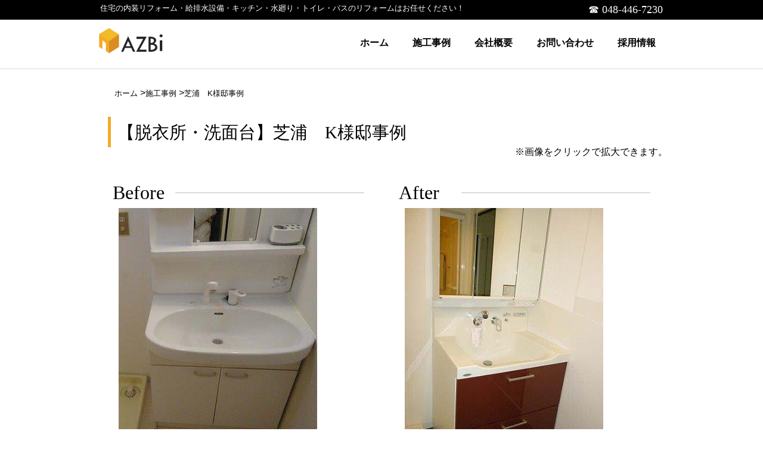

--- FILE ---
content_type: text/html
request_url: https://azbi.jp/ta_su-k.html
body_size: 6477
content:
<!DOCTYPE html>
<html lang="ja">
<head>
<meta charset="UTF-8">
<meta http-equiv="X-UA-Compatible" content="IE=edge">
<meta name="viewport" content="width=device-width, initial-scale=1">
<link rel="stylesheet" type="text/css" href="css/reset.css">


<!--スマホの電話番号の自動リンクを解除-->
<meta name="format-detection" content="telephone=no">



<!--drawer jqueryとiScroll読み込み DL-->
<!--<script src="jquery.min.js"></script>-->
<!--<script src="js/iscroll.js"></script>-->
<!--drawer jsとcss読み込み-->
<link rel="stylesheet" href="css/drawer.css">
<!--<script src="js/drawer.min.js"></script>-->
<link rel="stylesheet" type="text/css" href="css/style.css">

<link rel="stylesheet" href="css/lightbox.css">


<!--lightbox読込、jクエリはdrawerと共用-->
</script>
<script src="js/lightbox-plus-jquery.js" type="text/javascript"></script>


<!--drawer jqueryとiScroll読み込み CDN-->
<!-- drawer.css -->
<!--<link rel="stylesheet" href="https://cdnjs.cloudflare.com/ajax/libs/drawer/3.2.2/css/drawer.min.css">-->
<!-- jquery & iScroll -->
<script src="https://ajax.googleapis.com/ajax/libs/jquery/1.11.3/jquery.min.js"></script>
<script src="https://cdnjs.cloudflare.com/ajax/libs/iScroll/5.2.0/iscroll.min.js"></script>
<!-- drawer.js -->
<script src="https://cdnjs.cloudflare.com/ajax/libs/drawer/3.2.2/js/drawer.min.js"></script>
<!--drawerはcss以外はCDN-->







<title>脱衣所・洗面台のリフォーム、芝浦の施工事例｜株式会社アズビー（azbi）</title>

<!-- Global site tag (gtag.js) - Google Analytics --> <script async src="https://www.googletagmanager.com/gtag/js?id=UA-124878293-1"></script>
<script>
  window.dataLayer = window.dataLayer || [];
  function gtag(){dataLayer.push(arguments);}
  gtag('js', new Date());

  gtag('config', 'UA-124878293-1');
</script>
   
</head>
    <body class="drawer drawer--right">
        
          <header class="drawer-navbar" role="banner">
           <div class="drawer-container">
           <div class="drawer-navbar-header">
<!--               <a class="drawer-brand" href="#">Drawer</a>-->
                <button type="button" class="drawer-toggle drawer-hamburger">
                  <span class="sr-only">toggle navigation</span>
                  <span class="drawer-hamburger-icon"></span>
                </button>
      
            </div> 
          
            </div>
            
            <div class="header-top">
                <div class="header-top-wrap">
                    <div class="header-top-left">住宅の内装リフォーム・給排水設備・キッチン・水廻り・トイレ・バスのリフォームはお任せください！</div>
                    <div class="header-top-right">&phone;&nbsp;048-446-7230</div>
                </div>
            </div>
            
            <div class="header-bottom">
                
                <div class="header-bottom-left">
                <img src="img/logo-1.png" class="logo">
                </div>
                
                <div class="header-bottom-right">
                <nav class="drawer-nav top_nav">
                    <ul class="drawer-menu drawer-menu--right">
                        <li><a href="index.html">ホーム</a></li>
                        <li><a href="detached_house.html">施工事例</a></li>
                        <li><a href="corporation.html">会社概要</a></li>
                        <li><a href="https://azbi.jp/inquiry.php">お問い合わせ</a></li>
                        <li><a href="adopt.html">採用情報</a></li>
                    </ul> 
                </nav>
                
                </div>
        
            </div>
            </header>
            
        <main class="main_wrap">    
            <ul class="pan"><!--パンくずリスト-->
                <li><a href="index.html">ホーム</a></li> <!-- 「&gt;」は「>」の実体参照-->
                <li>&gt;<a href="detached_w_o.html">施工事例</a></li>
                <li>&gt;<a href="#">芝浦　K様邸事例</a></li>
            </ul>

            <h1>【脱衣所・洗面台】芝浦　K様邸事例</h1>
            <p class="right">※画像をクリックで拡大できます。</p>
            <div class="ji_wrap">
                <div class="ji_item">
                    <div class="ji_item_mi"><span>Before</span></div>   
                    <a href="img/ta_su-k/ta_su-k_b_pop.jpg" data-lightbox="s" rel="lightbox" title="Before">
                    <img src="img/ta_su-k/ta_su-k_b.jpg" alt=""></a>
                </div>
                <div class="ji_item">
                    <div class="ji_item_mi"><span>After</span></div>
                    <a href="img/ta_su-k/ta_su-k_a.jpg" data-lightbox="s" rel="lightbox" title="After">   
                    <img src="img/ta_su-k/ta_su-k_a.jpg" alt=""></a>
                </div>
            </div>

            <div class="table_flex_wrap">
                <table class="table1">
                        <tr><th>建物のタイプ</th><td>マンション</td></tr>
                        <tr><th>築年数</th><td>20年以上</td></tr>
                        <tr><th>家族構成</th><td>3人</td></tr>
                </table>
                <table class="table1">
                        <tr><th>価格</th><td>洗面所部分&nbsp;約19万円&nbsp;（全面改装&nbsp;550万円）</td></tr>
                        <tr><th>工期</th><td>1か月</td></tr>
                        <tr><th>リフォーム箇所</th><td>全面改装</td></tr>      
                </table>
            </div>
            <div class="jire_mi">
                <h2>お客様のご要望・リフォーム内容</h2>
                <p>奥様の御希望の明るい色の洗面化粧台です。</p>
            </div>
        </main>
        <footer>
                <div class="img">
                    <img src="img/logo-2.png">
                    <p>株式会社 アズビー</p>
                <small>@2009-2018AZBi.All Rights Reserved.</small>
                </div>
                
        </footer>  
        
        
        <!--        drawerのjs-->
        <script>
        $(document).ready(function() {
        $(".drawer").drawer();
        });
        </script>
    </body>
</html>

--- FILE ---
content_type: text/css
request_url: https://azbi.jp/css/style.css
body_size: 30582
content:
@import url(https://fonts.googleapis.com/earlyaccess/notosansjp.css);

/*共通ココから-------*/
/*フォントファミリー　游明朝　游ゴシック*/
body{
    font-family:"游明朝","Yu Mincho",YuMincho,"Hiragino Mincho ProN",HGS明朝E,メイリオ,Meiryo,serif;
}
section{
    margin-bottom: 50px;
}

/*共通テーマカラー*/
:root {  --main-thema-color: #da8d23;}
:root {  --main-base-color: #f8f8f8;}
:root {  --sub-color: #111111;}
:root {  --gr-le-color: #f4ba28;}
:root {  --gr-ri-color: #da8d23;}

共通フォント{
:root {  --fo-style-min:"YuMincho";} 
:root {  --fo-style-go:"font-family:"Yu Gothic", "游ゴシック", YuGothic, "游ゴシック体", "ヒラギノ角ゴ Pro W3", "メイリオ", sans-serif;";}   
}

/*lightbox用css*/
.ji_item_mi a{
    font-size:20px;
}

.right{
    text-align: right;
    margin-bottom: 15px;
}



/*文字*/
.red{
    color: red;
}
.small{
    font-size: 0.8rem;
}
/*見出しh1*/
h1 {
    margin: 0.3rem 0 0 1.3rem;
    padding: 0.4em;/*文字周りの余白*/   
    border-left: solid 5px #f5ab26;
    font-size: 1.8rem;
}
@media(max-width:680px){
    h1 {
        margin: 0.3rem 0 0 1rem;
        padding: 0.1em;/*文字周りの余白*/   
        border-left: solid 8px var #da8d23;
        font-size: 1.3rem;
    }
}
main{
    display: block;
}
.main_wrap{
    max-width: 960px;
    margin: 0 auto;
}
@media(max-width:680px){
.main_wrap{
    margin: 0 2%;
}
}
/*共通ココまで--------*/



/*---------------------ヘッダー------------------*/

header{
	width: 100%;
}
/*ヘッダー上の黒塗り部分*/
.header-top{
    width: 100%;
    background: #000;
}

.header-top-wrap{
    max-width: 960px;
	margin: 0 auto;
    background-color: #000;
    display: flex;
    flex-wrap: wrap;
}

.header-top-left{
/*    flex: 7;*/
    background-color: #000;
    background-color: #000;
    color:#fff;
    text-align:left;
    padding: 0.5rem;
    font-size: 0.8rem;
}

.header-top-right{
    flex: 3;
    -ms-background-color: #000;
    background-color: #000; 
    background-color: #000; 
    color:#fff;
    text-align: right;
    padding: 0.5rem;
    font-size: 1.1rem;
}
@media (max-width:959px){
.header-top{
    width: 100%;
    display: block;
}
}
@media (max-width:640px){
.header-top{
    height: 1.5rem;
/*    display: block;*/
    background: #000;
}

.header-top-left{
    display: none;
}

.header-top-right{
    display: none;
    }
}



/*ヘッダー下のロゴとグロナビ部分*/
.header-bottom{
	margin: 0.7rem auto;
    max-width:960px;
    color:#000;
    display: flex;
    flex-wrap: ;
}

/*ヘッダーロゴ*/
.header-bottom-left{
    flex: 1;
}

.logo{
    height: 3rem;
    text-align: left;
    padding: 0;
}

/*グロナビ*/
.header-bottom-right{
    flex: 4;
}

.top_nav ul{
    text-align: right;
}
.top_nav li {
    font-size:1rem;
    margin: 15px 0;
	padding:0.3rem 0;
	text-decoration:none;
	transition:2s;
    text-align:center;
/*    display: inline-block;*/
    font-weight:bold;
}
.top_nav li a{
    padding: 15px 20px;
    width:25%;
    text-decoration:none;
    color:#000;
}
.top_nav li a:hover{
    background: linear-gradient(90deg, #f4ba28,#da8d23);
/*	background: linear-gradient(90deg, var(--gr-le-color), var(--gr-ri-color));*/
    color:#fff;
}
/*グロナビ　選択中*/
.top_nav a.selected{
	background-color:var(--main-thema-color);
	color:#fff;
}
@media(max-width:960px){
    .logo{
	height:40px;
    text-align:left;
    padding: 0 0 0 5px;
    }
/*
    .top_nav ul{
        width:600px;
        display: none;
    }
*/

}


.pan{
    font-family: "Yu Gothic", "游ゴシック", YuGothic, "游ゴシック体", "ヒラギノ角ゴ Pro W3", "メイリオ", sans-serif !important;
    max-width: 960px;
    margin: 2rem;
}
.pan li{
    display:inline;
    text-decoration: none;
}
.pan li a{
    font-size: 0.8rem; 
    text-decoration: none;
    color: #000;
}

/*ヘッダーここまで*/

/*--------------------フッター----------------*/
footer{
    margin-top: 70px;
/*    padding-top: 15px;*/
    background-color: #000;
}
footer .img{
    color: #fff;
    width:400px;
    padding: 2rem 0 0.4rem 0;
    margin: 0 auto 0 auto;
    text-align: center;
}
footer .img img{
    padding-right: 0.3rem;
}
footer p{
    text-align: center;
    margin: 0.2rem 0 1.5rem 0;
    font-size: 0.85rem;
}

footer small{
    margin: 2em auto 0 auto;
    font-size:0.4rem;
    font-family: "Yu Gothic","YuGothic",sans-serif;
    color: #eee;
}
footer .img{
    width:200px;
}


/*フッターここまで*/

/*------------メイン部分---------------*/
main{
    background-color: #fff;
}
.header_img{
    width: 100%;
    height: 350px;
}

/*------------画像配置----------------*/
.page-main-img{
    height: 450px;
    width:100%;
    background-image: url(../img/top_07_5.jpg);
    background-repeat:no-repeatnone;
    background-size: cover;
    background-position: center;
}
.page-sub-img {
    height: 300px;
    width:100%;
    background-image: url(../img/sub_03.jpg);
    background-repeat:no-repeatnone;
    background-size: cover;
    background-position: center;
    font-size:3rem;
    font-weight: bold;
    
    
/*    text-stroke: 3px #fff;*/
/*    -webkit-text-stroke: 1.5px #da8d23;*/
    color: #222;
    text-shadow: 4px 4px 5px #666;
    
    color: #222;
    text-shadow: 3px 3px 3px #da8d23;
    
    letter-spacing: 0.2rem;
    text-align: center;
    line-height: 330px;
/*    vertical-align: middle;*/
}
@media(max-width: 640px){
    .page-sub-img{
    font-size:1.6rem;
        height: 200px;
            line-height: 200px;
    }
    .page-main-img{
    height: 200px;
}
}
/*----------トップページ------------*/

/*選ばれる理由*/
.the_reason{
    max-width:960px; 
}
.the_reason h2{
    margin: 30px auto;
    font-size: 2.3rem;
    text-align: center;
/*    font-weight:bold;*/
    letter-spacing: 0.15rem;
    position: relative;
}
.the_reason h2::before{
    position: absolute;
    top: 150%;
    left: 45%;
    content: '';
    width: 10%;
    border-top: 1px solid #777777; 
}

.the_reason h2 span{
    font-size: 3rem;
}

.the_reason{
    text-align: center;
    margin:10px auto;
/*    vertical-align: middle;*/
}
.the_reason ol{
    display: flex;
    flex-wrap: wrap;
    justify-content: space-between;
    margin: 7rem 4%;
    color:#fff;
}
.the_reason li{
    flex: 1 0 auto;
    margin: 0 1%;
    color:#fff;
}

.the_reason_circle{
    width: 230px;
    height: 230px;
/*    flex: auto;*/
    margin: 0 auto;
    border: none;
    text-align: center;
    border-radius: 50%;
    
    -moz-background:linear-gradient(180deg,var(--main-thema-color) 0%,var(--main-thema-color) 75%,#424242 50%,#424242 100%);
    
    -webkit-background:linear-gradient(180deg,var(--main-thema-color) 0%,var(--main-thema-color) 75%,#424242 50%,#424242 100%);
    
    -ms-background:linear-gradient(180deg,var(--main-thema-color) 0%,var(--main-thema-color) 75%,#424242 50%,#424242 100%);
    
    -o-background:linear-gradient(180deg,var(--main-thema-color) 0%,var(--main-thema-color) 75%,#424242 50%,#424242 100%);
    position: relative;
    
    background:linear-gradient(180deg,#f5ab26  0%,#f5ab26 75%,#424242 50%,#424242 100%);
}

.the_reason_circle div{
    padding: 19px 10px ; 
    font-size: 1rem;
    line-height: 130%;
    font-weight:bold;  
}
.the_reason h3{
    font-size: 1.5rem;
    text-align: center;
    font-weight:bold;
    padding: 10px 0 15px 0; 
}
.sq_block_le p{
    font-size: 2.8rem;
    margin-top: 2px;
    text-align: center;
    position: absolute;
	bottom: 1rem;
    left: 44%;
}

@media(max-width:640px){
    .the_reason ol{
    margin: 0;
    color:#fff;
}
    .the_reason li{
    margin: 2%;
    color:#fff;
}
}
@media(max-width:480px){
    .the_reason_circle div{
    padding: 22px 0 16px 0;  
    }

    .the_reason ol{
        display: block;
        margin: 0;
        color:#fff;
    }
    .the_reason li{
        margin: 2%;
    }
    .the_reason h3{
        padding: 5px 0 12px 0; 
        }
    .the_reason h2{
    margin: 5px auto;
    font-size: 1.3rem;
    line-height: 140%;
    text-align: center;
}
    .the_reason h2 span{
    font-size: 1.7rem;
}
    }

/*施工事例*/
.example {
    max-width: 960px;
    margin: 0 auto;
}

.example h2{
    margin: 8rem auto 5rem 0; 
    font-size: 1.8rem;
    text-align: center;
/*    font-weight:bold;*/
    position: relative;
}
.example h2::before{
    position: absolute;
    top: 170%;
    left: 47%;
    content: '';
    width: 6%;
    border-top: 1px solid #777777; 
}

.example img{
    
}
.example h3{
    font-size: 1.3rem; 
    text-align: center;  
    padding: 10px auto 20px auto;
    margin: 10px 0 0 0;
    font-weight: bold;
}

.example ul{
    display: flex;
    flex-wrap: wrap;
    justify-content: space-around;
}
.example li{
    font-size: 0.9rem;
    margin: 0 ;
}
.example_square{
    width: 280px;
    height: 460px;
    background-color: #fff;
    margin: 0;
    position: relative;
}
.example_square div{
    padding: 10px;
    line-height: 150%;
    font-family: "Yu Gothic","YuGothic",sans-serif;
    font-weight: bold;
    color: #444;
    margin: 0 ; 
    height: 8rem;
}
.example a{
    background: linear-gradient(135deg,#f4ba28, #da8d23);
    margin: 5px 30px; 
    padding: 14px 7%;
    display: block;
    text-decoration:none;    
    color: #fff;
    font-size: 1rem; 
/*    bottom: 0;*/
/*    left: 38px;*/
    font-family: "Yu Gothic","YuGothic",sans-serif;
    font-weight: bold;
    color: #fff;
    border-radius: 2%; 
/*    align-items: center;*/
    text-align: center;
}
/*
@media(max-width:959px)and(min-width:641px){
    .example ul{
    flex-wrap: wrap;
justify-content: space-around;
}
}
*/
@media(max-width:640px){
    .example ul{
    display: block;
    margin: 10px 5%;
}
}
.example_square{
    margin: 1rem auto;  
    }    
}
/*
.example a:nth-child(1):active{
    -ms-transform: translateY(2px);
    -webkit-transform: translateY(2px);
    transform: translateY(2px);
    border-bottom: none;
    border-radius: 2px;
    border-bottom: solid 4px var(#fff);
}
*/

/*お問い合わせ*/
.contact{
    margin: 6rem 0;
}

.contact-wrap{
    margin: 6rem auto;
    padding: 20px 0;
    background-image: url(../img/top_08.jpg);
/*    height: 450px;*/
    background-size: cover;
    background-position: center;
/*    position: relative;*/
}
.contact-wrap::before{
	background-color: rgba(0,0,0,0.3);
/*	position: absolute;*/
	top: 0;
	right: 0;
	bottom: 0;
	left: 0;
	content: ' ';
/*    z-index: 15;*/
}
.contact h2{
    font-size: 2.3rem;
    text-align: center;
    color: #fff;
    margin: 4rem 0;
/*    position: relative;*/
/*    z-index: 20;*/
}
.contact-wrap-flex{
    display: flex;
    max-width: 900px;
    margin: 20px auto;
    justify-content: space-between;
/*    height: 15rem;*/
}

.contact-wrap-flex-item-y {
    flex: 1;
/*    position: relative;*/
/*    z-index: 20;*/
    padding-top: 70px;
    flex: 1;
    text-align: center;
}
.contact-wrap-flex-item img{
    margin: 1.5rem 0 0 0;
}

.contact-wrap-flex-item p{
    width: 170px;
    padding: 0.5rem;
    font-size: 1.1rem;
    line-height: 150%;
    margin: 0.5rem auto 0 auto;
    text-align: center;
}
.contact-wrap-flex-item{
/*    flex: 1 ;*/
    background-color: rgba(255,255,255,0.7);
    margin: 0;
    border: solid 5px var(--main-thema-color);
    text-align: center;
    line-height: 150%;
    font-family: "Yu Gothic","YuGothic",sans-serif;
    font-size: 0.7rem;
    font-weight: bold;
    color: #444;
    flex: 4;
/*    position: relative;*/
/*    z-index: 20;*/
    height: 13rem;
}

@media(max-width:900px){
    .contact h2{
    font-size: 1.8rem;
    }
    .contact-wrap-flex{
    display: block;
    margin: 1rem;
    }
    .contact-wrap-flex-item{
    display: flex;
    height: 100px;
    max-width: 400px;
    margin: 20px auto;
    } 

    .contact-wrap-flex-item img{
    padding: 10px 10px 10px 20px;
    margin: 0;
    }
    .contact-wrap-flex-item-y{
    padding: 0;
    text-align: center;
    transform:rotate(90deg);
    margin: -40px;
    }
    .contact-wrap-flex-item p{
    font-size: 1.2rem;
    line-height: 150%;
    text-align: center;
    align-items: right;
    flex:1;
    }
    .contact-wrap-flex-item-y img:{
    width: auto;
    height: 100%;
    margin: 1rem;
    }
}
@media(max-width:550px){
    .contact-wrap-flex-item p{
    font-size: 1.2rem;
    line-height: 130%;
    }    
}

@media(max-width:400px){
   .contact-wrap-flex-item img{
    width: 100px;
    height: 70px;
    padding: 0;
    margin: auto 0;

    }
    .contact-wrap-flex-item p{
    margin: auto 0;
    font-size: 1rem;
    line-height: 140%;
    }  
}





.contact-time{
    color: #fff;
    font-size: 1rem;
    margin: 2rem auto 1.5rem auto;
    text-align: center;
    position: relative;
/*    z-index: 20;*/
}


.contact-wrap-flex-child p{
    font-size: 0.8rem;
    text-align: center;
    color: #444;
/*    position: relative;*/
/*    z-index: 20;*/
}

.contact address{
    margin: 10px auto 20px auto;
    font-size: 1rem;
    color: #fff;
    text-align: center;
/*    position: relative;*/
/*    z-index: 20;*/
    font-family: var(--fo-style-go);
}

.contact-flex{
    display: block;
}
.contact-flex a{
    flex:1;
    background: #da8d23;
    margin: 10px auto; 
    padding: 15px 1px;
    display: block;
    text-decoration: none;    
    color: #fff;
    font-size: 1.1rem;
    text-align: center;
/*    position: relative;*/
/*    z-index: 20;*/
    width: 25rem;
}
.contact-flex a:nth-child(1):active {
    -ms-transform: translateY(2px);
    -webkit-transform: translateY(2px);
    transform: translateY(2px);
    border-bottom: none;
    border-radius: 2px;
    border-bottom: solid 4px var(#fff);
}
.contact-flex a:nth-child(2):active {
    -ms-transform: translateY(2px);
    -webkit-transform: translateY(2px);
    transform: translateY(2px);
    border-bottom: none;
    border-radius: 2px;
    border-bottom: solid 4px var(#fff);
}

.contact-flex a:nth-child(2){
    background: #000;
}

.contact-flex span{
    font-size: 1.3rem; 
}
@media (max-width:950px){
    .contact-flex{
    margin: 0 1%;
    display: block;
}
    .contact-flex a{
    font-size: 1rem;
    align-items: center;
    max-width: 320px;
    margin: 10px auto;
    min-height: 1.5rem;
    }

}
@media (max-width:640px){
    .contact-time{
    font-size: 0.8rem;
}
    .contact address{
    font-size: 0.8rem;
}
    .contact-flex a{
    width: 15rem;
}
}
/*お知らせ*/
.information{
    overflow: hidden;
}

.information h2{
    font-size: 1.8rem;
    text-align: center;
}   
.information dl{
    font-size: 1rem;
    margin: 1.5rem auto 0 auto;
    width: 450px;
/*    text-align: center;*/
}
.information dt{
    font-family: "Yu Gothic","YuGothic",sans-serif;
    font-weight: bold;
    color: #444;
    float: left;
    width: 6rem;
    font-size: 0.9rem;
}
.information dd{
    padding-bottom: 3px;
    font-family: "Yu Gothic","YuGothic",sans-serif;
    font-weight: bold;
    color: #444;
    padding-left: 6rem; 
    font-size: 0.9rem;
    line-height: 150%;
}
.information div{
    font-size: 0.8rem;
    padding-bottom: 15px;
    border-bottom: dotted 2px #999;
    font-family: "Yu Gothic","YuGothic",sans-serif;
    font-weight: bold;
    color: #444;
}
.information p{
    margin: 0.6rem auto 3rem auto;
    padding-bottom: 15px;
    width: 100px;
    border-bottom: solid 1px #000;
}
.information a{
    text-decoration:none;
    color: #000;
}
@media(max-width:640px){
    .information ul{
    font-size: 1.4rem;
    margin: 0 2rem;
    max-width: 500px;
/*    text-align: center;*/
} 
    .information dl{
    font-size: 0.7rem;
    width: 90%;
/*    text-align: center;*/
}
}

/*-------------施工事例カテゴリー別ページdetached_house-------------*/
/*見出し*/
.de_main h1{
    font-size: 2rem;
    margin-left:2%;
}
/*カラム分け*/
.de_wrap{
    display: flex;
    max-width: 960px;
    margin: 0 auto;
    flex-direction : row-reverse;
}

.de_side{
    flex: 1 2 0;
    min-width: 200px;
}

.de_main{
    flex:1 9 auto;
    min-width: 280px;
    margin: 2%;
}

/*メイン内２等分*/
.de_main_wrap{
    display: flex;
    justify-content: space-around;
    flex-wrap: wrap;
}

.de_main_wrap li{
    flex: 1 0 auto;
/*        width: 280px;*/
    width: 40%;
    margin: 0 10px 60px 10px;
    /*    max-width:/100%*/
}

    

.de_main .de_main_wrap li p{
    font-size: 1rem;
    text-align: left;
    font-size: 0.8rem; 
/*    margin: 2%;*/
    line-height: 1.3;
}
.de_main .de_main_wrap li img{
    max-width: 100%;
    margin: 0 auto;
}


.de_main .de_main_wrap li p{
    font-size: 1rem;
    padding: 0.5rem 0;
}
@media(max-width){
    .de_main .de_main_wrap li p{
    padding: 0;
}
}

.de_main_wrap li p{
    margin: 0.5rem 0;
    font-size: 1.3rem; 
    text-align: center;
}


/*.de_main_wrap */
.pop a{
    text-decoration: none;
    font-size: 1.2rem;
    color: #000; 
    border: solid 2px #000;
    margin: 0 1rem 0 15rem;
    padding: 0.7rem;
    text-align: center;
    margin: 0.7rem auto 1rem 0rem;
/*    width: 11rem;*/
    font-size: 0.8rem; 
    display:inline-block;
}



@media(max-width:680px){
    .de_main h1{
        font-size: 1.3rem;
        margin-left:5%;
    }
    .de_wrap{
        display: block;
    }
    .de_side{
        max-width: 300px;
        margin: 0 ;
    }
    .de_main{
        margin: 2% auto;
    }
/*
    .de_main_wrap{
        display: block;
    }
*/
    .de_main_wrap li{
        margin: 0 5% 2rem;
        max-width: 40%;
    }

    .de_main_wrap li img{
        margin: 0;
        width:  100%;
    }
    .pop a{
    margin: 0.1rem auto 1rem 0rem;
/*    width: 11rem;*/
}
}



/*サイドバーリンク*/
.detached_house{
    margin: 10px 2%;
}

.detached_house h2{
    font-size:1rem;
    margin: 15px 0 0 0;
    padding: 15px;
    background-color: #212121;
    color: #fff;
}
.detached_house h2:nth-last-child(){
    padding: 0;
}
.detached_house h2 a{
    color: #fff;
    text-decoration: none;
    display: block;
    padding: 15px;
    margin: -15px;
}
.detached_house li{
    font-family: "Yu Gothic", "游ゴシック", YuGothic, "游ゴシック体", "ヒラギノ角ゴ Pro W3", "メイリオ", sans-serif;
    margin: 0;
/*    padding: 15px;*/
    background-color: #f8f8f8;
    border-bottom: dotted 1px #ccc;
    font-size: 0.9rem;
    display: block;
/*    box-shadow: 2px 2px 2px 1px rgba(0,0,0,0.2);*/
}

.detached_house li a{
    text-decoration: none;
    color: #000;
    display: block;
    padding: 15px;
}

    
/* -------------------会社概要ページ----------------------*/


.table2{
    margin: 3rem 1rem ;
    background: #777;
    font-size: 1rem;
    border: solid 2px #777;
    padding: 1rem;
}
.table2 th{  
    background: #ddd;
    border: solid 2px #777;
    padding: 1rem;
    margin: 2rem;
    text-align: left;
    vertical-align: middle;
    width: 10rem;
    min-width: 6rem;
}
.table2 td{
    background: #fff;
    padding: 1rem;
    border: solid 2px #777;
    line-height: 150%;
    width: 27rem;
}
@media(max-width:640px){
    .table2{
        margin: 1rem 3% 3rem 3%;
        font-size: 0.7rem;
        border: solid 1px #777;
        padding: 1rem;
    }
    .table2 th{  
        border: solid 1px #777;
        padding: 0.5rem;
    }
.table2 td{
        padding: 0.5rem;
        border: solid 1px #777;
        line-height: 150%;
    }
}

/*社長挨拶*/

.aisatu_mi{
    font-size:1.5rem;
    margin: 5rem 1rem 1rem 1rem;
    padding-left:0.3rem; 
    border-left: solid 1.5rem #da8d23;
    position: relative;
}
.aisatu_mi::before{
    position: absolute;
    top: 150%;
    left: -5%;
    content: '';
    width: 100%;
    border-top: 1px solid #777777; 
    
}
.aisatu h3{
    font-size: 1.3rem;
    padding: 1rem 1rem 1rem 0;
}

.gai_wrap{
    margin: 0 5%;
/*    display: flex;*/
/*
    flex-wrap: wrap; 
    justify-content: center;
    align-items: center;
*/
    overflow: hidden;
}

.aisatu{
/*    flex: 3;*/
    margin: 0 ;
    padding: 0.5rem;
    line-height:1.5rem; 
/*    float: left;*/
/*    width: 50%;*/
}
.aisatu div{
    padding: 0.5rem 0;
    font-size:0.95rem; 
}
.photo_pre{
/*    flex: 1;*/
    margin: 1rem;
    text-align: center;
    float: right;
    width: 30%;
    line-height: 140%;
}

@media(max-width:640px){
    .aisatu_mi{
        font-size:1.5rem;
        margin: 1rem;
        padding-left:0.3rem; 
        border-left: solid 1.5rem #da8d23;
    }
    .gai_wrap{
        display: block;
    }
    .aisatu{
        margin: 0.3rem;
        font-size: 0.6rem;
        line-height:1.15rem; 
    }
    .aisatu h3{
        font-size: 1.2rem;
        padding: 0.5rem 0.5rem 0.5rem 0;
        font-weight: 600;
    }
    .photo_pre{
        margin: 1rem auto;
        width: 100%;
        float: none;
        text-align: center;
    }
    .aisatu div{
        margin: 0.1rem;
        font-size: 1rem;
        line-height:1.15rem; 
    }
}



/*---------------事例紹介ページ　○○さん---------------------*/

/*事例写真*/
.ji_wrap{
    display: flex;
    flex-wrap: wrap;
    justify-content: space-between;
}
.ji_item{
    flex: 1 0 auto; 
    margin: 3% 3% 7% 3%;
    justify-content: safe center;
    font-size:2rem;
}

.ji_item img{
    height: auto;
    max-width: 400px;
    justify-content: center;
    margin: auto 0;
    object-fit: contain;
    padding: 10px;        
}

.ji_item_mi{
    position: relative;
}
.ji_item_mi::before{
    position: absolute;
    top: 50%;
    right: 0;
    content: '';
    width: 75%;
    height: 0;
    border-top: 1px solid #BDBDBD;
}
@media(max-width:640px){
    .ji_item_mi::before{
    width: 50%;
}
}
.jire_mi{
    margin: 0 2% 2rem 2%;
    line-height: 140%;
    position:relative;
}
.jire_mi h2{
    font-size:1.5rem;
    margin: 2rem 1rem 1rem 0;
    padding-left:0.3rem; 
    border-left: solid 1.5rem var(--main-thema-color);
    position: relative;
}
.jire_mi h2::before{
    position: absolute;
    top: 130%;
    left: -2rem;
    content: '';
    width: 105%;
    height: 0;
    border-top: 1px solid #BDBDBD;
}

.jire_mi p{
    margin: 3rem 1rem 5rem 1rem;
}

/*建物情報の表以下*/
.table_flex_wrap{
    display: flex;
/*    flex-wrap: wrap;*/
    margin: 0 auto;
/*    align-items: center;   */
/*    table-layout:fixed*/
    border-collapse: collapse;
}
.table1{
    flex: 1 0 auto;
    background: #777;
    font-size: 1rem;
    border: solid 2px #777;
    padding: 1rem;
    background: #444;
    margin: 3rem 0;
    border-collapse: collapse;
}

.table1 th{  
    background: #ddd;
    border: solid 2px #777;

    padding: 1rem;
    text-align: left;
    vertical-align: middle;
    min-width: 7rem;
    max-width: 15rem;
/*    display: block;*/
        border-collapse: collapse;
}
.table1 td{
    background: #eee;
    padding: 1rem;
    border-top: solid 2px #777;
        border-bottom: none;
        border-left: solid 2px #777;
        border-right: solid 2px #777;
    min-width: 13rem;
    max-width: 20rem;
    vertical-align: middle;
/*    display: block;*/
        border-collapse: collapse;
}

@media(max-width:800px){
    .table1{
    margin: 3rem 0;
}
    .table1 th{  
        font-size:0.8rem;
        padding: 0.5rem;
 
    }
    .table1 td{
        font-size:0.8rem; 
                   border-bottom: none;
    }
}

@media(max-width:640px){
    .jire_mi{
        margin: 2%;
    }
    .ji_item{
        flex: 1 0 auto;
        margin: 3%;
/*        justify-content: safe center;*/
        font-size:1.5rem;
    }
    .jire_mi h2{    
        font-size:1.2rem;
        margin: 1rem 0.5rem;
        border-left: solid 1.4rem var(--main-thema-color);
    }
    .jire_mi h2::before{
    border-top: none;
}
    .jire_mi p{
        margin: 0.5rem 0.5rem;
        font-size: 0.8rem;
        line-height: 135%;
    }
    .ji_item img{
        height: 200px;
        justify-content: center;
        margin: 0 2%;
    }
    .table_flex_wrap{
        display: block;
    }
    .table1{
        font-size: 0.8rem;
        border: solid 1px #777;
        margin: 0 5%;
        width: 90%;
    }

    .table1 th{  
        border: solid 1px #777;
        width: 30%;
    }
    .table1 td{
        border: solid 1px #777;
        min-width: 8rem;
        width: 60%;
    }
}

/* -------------------お問い合わせページ----------------------*/
.inquiry_wrap_width{
    max-width: 960px;
    margin: 0 auto;
}
.inquiry_wrap{
/*    background: #ccc;*/
    font-size:1rem;
    max-width: 600px;
    margin: 3rem auto;
    padding: 3rem 2rem;
    background: #eeeeee;
    line-height: 1.5rem;
}
.inquiry_top{
    border-bottom: solid 2px #444;
    padding-bottom: 0.3rem;
}
.inquiry_wrap p{
    margin: 0.5rem 0;
}
.inquiry_wrap div{
    margin: 0.5rem 0;
}
.square{
    color: #da8d23;
}
@media(max-width:640px){
[textarea]{
    cols="40";  
}
}

/*チェックボックスとラジオボタンの背景をホワイトに*/

.radio01{
    display: none;
}

.radio01 label{
    display: inline-block;
    position: relative;
    cursor:pointer;
    margin-left: 20px;
    padding: 10px 20px;
    border-radius: 2px;
    color: #da8d23;
    font-size: 14px;
    text-align: center;
    line-height: 1;
}

.radio01 label:before{
    position: absolute;
    content: "";
    top: 50%;
    left: 10px;
    width: 20px;
    height: 20px;
    margin-top: 10px;
    background: #000;
    border-radius: 50%;
}

.radio01 input[type="radio"]:checked + label:after{
    position: absolute;
    content: "";
    top: 50%;
    left: -4px;
    width: 8px;
    height: 8px;
    margin-top: -4px;
    border-radius: 50%;
    background: #da8d23;
}


/*ボタンのデフォルトデザインのリセット*/
button{
/*         background-color: transprent;*/
           background-color: #668ad8;
        border: none;
        cursor: pointer;
        outline: none;
        padding: 0;
        appearance: none;
        color:#fff;
}
.button{
    text-align: left;
    margin: 2rem;
    padding: 1rem;
    display: inline-block;
    padding: 0.4em 1em;
    text-decoration: none;
    background: #668ad8;
    border-bottom: solid 4px #627295;
    border-radius: 3px;
}
/*ボタンを押したとき*/
/*
.button:active {
    -ms-transform: translateY(4px);
    -webkit-transform: translateY(4px);
    transform: translateY(4px);
    box-shadow: 0px 0px 1px rgba(0, 0, 0, 0.2);
    border-bottom: none;
}
*/
/*お問い合わせ確認画面*/
.inquiry_column{
    width: 40%;
    float: left;
    font-size: 1rem;
}
.inquiry_column_r{
    width: 60%;
    float: right;
    font-size: 1rem;
}
.flot_clear{
    clear: both;   
}
.error{
    color:red;
    font-size: 0.9rem;
}
@media(max-width:640px){
    .inquiry_wrap{
        margin: 0.8rem 2%;
    }
    .inquiry_column{
    width: 100%;
    float: none;   
    }
    .inquiry_column_r{
    width: 100%;
    float: none;
}
}
.font_sm{
    font-size: 0.6rem;
}



/*--------------お問い合わせフォーム　確認画面---------------*/
.inquiry_in{
    padding-left: 1rem;
    background: #ccc;
}
.button_back{
    text-align: left;
    margin: 10rem;
    padding: 1rem;
    display: inline-block;
    padding: 0.4em 1em;
    text-decoration: none;
    background: #668ad8;/*ボタン色*/
    color: #fff;
    border-bottom: solid 4px #627295;
    border-radius: 3px;
}
/*--------------お問い合わせフォーム　送信完了画面---------------*/
.inquiry_finish_h2{
    font-size: 1.3rem;
    padding: 1rem 1rem 1rem 0;
    font-weight: bold;
    text-align: center;
    color: #000;
}



/*----------採用情報　adopt------------*/
.adopt_h2{
    font-size: 2.5rem;
    font-weight: bold;
    padding: 1rem 1rem 1rem 3rem;
    color: #da8d23;
    text-stroke: 1px #aa7711;
    -webkit-text-stroke: 1px #da8d23;
    text-shadow: 2px 2px 1px #000;
    line-height: 150%;
    text-align: center;
}
.adopt_phrase{
    font-size: 1.2rem;
    padding: 1rem 1rem 1rem 0;
    font-weight: bold;
    padding: 1rem 1rem 1rem 3rem;
    text-align: center;
    color: #000;
    line-height: 150%;
    font-size:1.8rem; 
}
.adopt_list{
    padding: 1rem 1rem 1rem 3rem
}
.adopt_list dl{
    margin-left: 10px;
}
.adopt_list dt{
    border-bottom: solid 1px #777;
    padding:1rem 1rem 0.5rem 1rem; 
}
.adopt_list dd{
    padding:1rem 1rem 1rem 4rem;
    line-height: 150%;
}

@media(max-width:640px){
    .adopt_h2{
    font-size: 1.3rem;
    text-stroke: 0.5px #000;
    -webkit-text-stroke: 0.5px #da8d23;
    text-shadow: 1px 1px 0 #000;
    line-height: 150%;
}
    .adopt_phrase{
      font-size: 1rem;   
    }
}

/*プライバシーポリシーページ*/
.p_p_h2{
    text-align: left;
    line-height: 150%;
    font-size: 1.2rem;
    font-weight: bold;
}
.p_p li{
    list-style:disc;
    margin-left: 2.5rem;
}
.p_p h3{
    font-weight: bold;
}

.inquiry_wrap .p_p p{
    margin-left: 1rem;
}






/*ドロワーcssを上書き*/
@media (min-width: 64em) {
  .drawer-navbar {
/*    height: 0;*/
    border-bottom: 1px solid #ddd;
    background-color: #fff;
  }

    
    